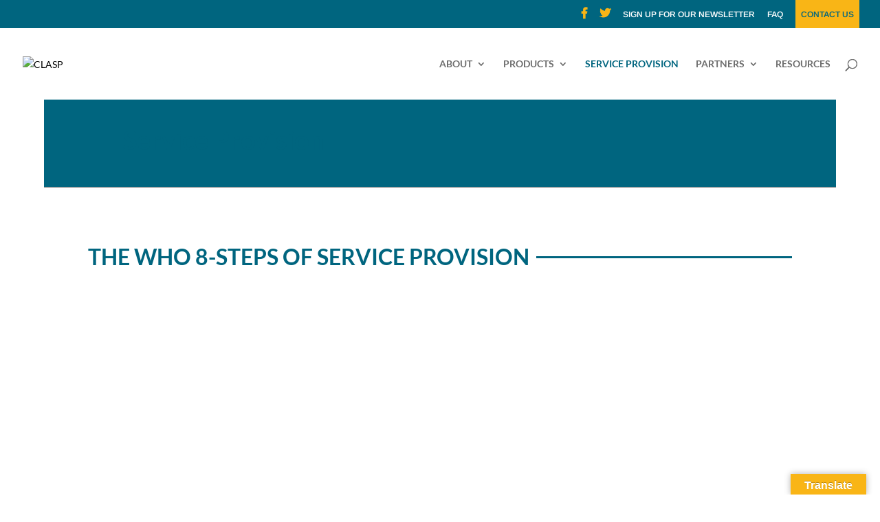

--- FILE ---
content_type: text/css; charset=UTF-8
request_url: https://eu4v7zkfyrf.exactdn.com/wp-content/plugins/print-o-matic/css/style.css?ver=2.0
body_size: -47
content:
.printomatic{cursor:pointer}.pom-default{background-image:url(print-icon.png);background-repeat:no-repeat;width:32px;height:32px}.pom-small{background-image:url(print-icon-small.png);background-repeat:no-repeat;width:17px;height:16px}.pom-small-black{background-image:url(print-icon-small-black.png);background-repeat:no-repeat;width:17px;height:16px}.pom-small-grey{background-image:url(print-icon-small-grey.png);background-repeat:no-repeat;width:17px;height:16px}.pom-small-white{background-image:url(print-icon-small-white.png);background-repeat:no-repeat;width:17px;height:16px}.printomatictext{cursor:pointer}.printomatictext:hover{text-decoration:underline}@media print{.pe-no-print{display:none!important}.pe-preserve-ancestor{display:block!important;margin:0!important;padding:0!important;border:none!important;box-shadow:none!important}}

--- FILE ---
content_type: text/css; charset=UTF-8
request_url: https://eu4v7zkfyrf.exactdn.com/wp-content/themes/divi-child/style.css?ver=4.27.5
body_size: -98
content:
/*======================================
Theme Name: Divi-child
Theme URI: https://divicake.com/
Description: Child theme
Version: 1.0
Author: Divi Cake
Author URI: https://divicake.com/
Template: Divi
======================================*/


/* You can add your own CSS styles here. Use !important to overwrite styles if needed. */



--- FILE ---
content_type: text/javascript; charset=UTF-8
request_url: https://eu4v7zkfyrf.exactdn.com/wp-content/plugins/jw-player-7-for-wp/js/jwppp.js?m=1764059218
body_size: -210
content:
jQuery(document).ready(function($){$('.jwppp-video-box').not(':first').remove()})

--- FILE ---
content_type: text/javascript; charset=UTF-8
request_url: https://eu4v7zkfyrf.exactdn.com/wp-content/plugins/google-language-translator/js/scripts.js?ver=6.0.20
body_size: 2346
content:
function GLTFireEvent(lang_pair,lang_dest){try{if(document.createEvent){var event=document.createEvent("HTMLEvents");event.initEvent(lang_dest,!0,!0);lang_pair.dispatchEvent(event)}else{var event=document.createEventObject();lang_pair.fireEvent('on'+lang_dest,event)}}catch(e){}}
function GLTGetCurrentLang(){var keyValue=document.cookie.match('(^|;) ?googtrans=([^;]*)(;|$)');return keyValue?keyValue[2].split('/')[2]:null}
function doGoogleLanguageTranslator(lang_pair){if(window.glt_request_uri)
return!0;if(lang_pair.value)
lang_pair=lang_pair.value;if(lang_pair=='')
return;var lang=lang_pair.split('|')[1];if(GLTGetCurrentLang()==null&&lang==lang_pair.split('|')[0])
return;var teCombo=document.querySelector('select.goog-te-combo');var teWrapper=document.getElementById('google_language_translator');if(teWrapper==null||teWrapper.innerHTML.length==0||teCombo==null||teCombo.innerHTML.length==0){setTimeout(function(){doGoogleLanguageTranslator(lang_pair)},500)}else{teCombo.value=lang;GLTFireEvent(teCombo,'change');GLTFireEvent(teCombo,'change')}}
jQuery(document).ready(function($){$('#glt-translate-trigger,#glt-translate-trigger font').toolbar({content:'#flags',position:'top',hideOnClick:!0,event:'click',style:'primary'});$('#glt-translate-trigger').on('toolbarItemClick',function(event){$(this).removeClass('pressed')})});
/**
 * Toolbar.js
 *
 * @fileoverview  jQuery plugin that creates tooltip style toolbars.
 * @link          http://paulkinzett.github.com/toolbar/
 * @author        Paul Kinzett (http://kinzett.co.nz/)
 * @version       1.1.0
 * @requires      jQuery 1.7+
 *
 * @license jQuery Toolbar Plugin v1.1.0
 * http://paulkinzett.github.com/toolbar/
 * Copyright 2013 - 2015 Paul Kinzett (http://kinzett.co.nz/)
 * Released under the MIT license.
 * <https://raw.github.com/paulkinzett/toolbar/master/LICENSE.txt>
 */
if(typeof Object.create!=='function'){Object.create=function(obj){function F(){}
F.prototype=obj;return new F()}}(function($,window,document,undefined){var ToolBar={init:function(options,elem){var self=this;self.elem=elem;self.$elem=$(elem);self.options=$.extend({},$.fn.toolbar.options,options);self.metadata=self.$elem.data();self.overrideOptions();self.toolbar=$('<div class="tool-container" />').addClass('tool-'+self.options.position).addClass('toolbar-'+self.options.style).append('<div class="tool-items" />').append('<div class="arrow" />').appendTo('body').css('opacity',0).hide();self.toolbar_arrow=self.toolbar.find('.arrow');self.initializeToolbar()},overrideOptions:function(){var self=this;$.each(self.options,function($option){if(typeof(self.$elem.data('toolbar-'+$option))!="undefined"){self.options[$option]=self.$elem.data('toolbar-'+$option)}})},initializeToolbar:function(){var self=this;self.populateContent();self.setTrigger();self.toolbarWidth=self.toolbar.width()},setTrigger:function(){var self=this;if(self.options.event=='onload'){$(window).load(function(event){event.preventDefault();self.show()})}
if(self.options.event=='click'){self.$elem.on('click',function(event){event.preventDefault();if(self.$elem.hasClass('pressed')){self.hide()}else{self.show()}});if(self.options.hideOnClick){$('html').on("click.toolbar",function(event){if(event.target!=self.elem&&self.$elem.has(event.target).length===0&&self.toolbar.has(event.target).length===0&&self.toolbar.is(":visible")){self.hide()}})}}
if(self.options.hover){var moveTime;function decideTimeout(){if(self.$elem.hasClass('pressed')){moveTime=setTimeout(function(){self.hide()},150)}else{clearTimeout(moveTime)}};self.$elem.on({mouseenter:function(event){if(self.$elem.hasClass('pressed')){clearTimeout(moveTime)}else{self.show()}}});self.$elem.parent().on({mouseleave:function(event){decideTimeout()}});$('.tool-container').on({mouseenter:function(event){clearTimeout(moveTime)},mouseleave:function(event){decideTimeout()}})}
$(window).resize(function(event){event.stopPropagation();if(self.toolbar.is(":visible")){self.toolbarCss=self.getCoordinates(self.options.position,20);self.collisionDetection();self.toolbar.css(self.toolbarCss);self.toolbar_arrow.css(self.arrowCss)}})},populateContent:function(){var self=this;var location=self.toolbar.find('.tool-items');var content=$(self.options.content).clone(!0).find('a').addClass('tool-item');location.html(content);location.find('.tool-item').on('click',function(event){if(typeof window.glt_request_uri=='undefined')
event.preventDefault();self.$elem.trigger('toolbarItemClick',this)})},calculatePosition:function(){var self=this;self.arrowCss={};self.toolbarCss=self.getCoordinates(self.options.position,self.options.adjustment);self.toolbarCss.position='fixed';self.toolbarCss.zIndex=self.options.zIndex;self.collisionDetection();self.toolbar.css(self.toolbarCss);self.toolbar_arrow.css(self.arrowCss)},getCoordinates:function(position,adjustment){var self=this;self.coordinates=self.$elem.offset();if(self.options.adjustment&&self.options.adjustment[self.options.position]){adjustment=self.options.adjustment[self.options.position]+adjustment}
switch(self.options.position){case 'top':return{left:self.coordinates.left-(self.toolbar.width()/2)+(self.$elem.outerWidth()/2),top:self.coordinates.top-self.$elem.outerHeight()-adjustment,right:'auto'};case 'left':return{left:self.coordinates.left-(self.toolbar.width()/2)-(self.$elem.outerWidth()/2)-adjustment,top:self.coordinates.top-(self.toolbar.height()/2)+(self.$elem.outerHeight()/2),right:'auto'};case 'right':return{left:self.coordinates.left+(self.toolbar.width()/2)+(self.$elem.outerWidth()/2)+adjustment,top:self.coordinates.top-(self.toolbar.height()/2)+(self.$elem.outerHeight()/2),right:'auto'};case 'bottom':return{left:self.coordinates.left-(self.toolbar.width()/2)+(self.$elem.outerWidth()/2),top:self.coordinates.top+self.$elem.outerHeight()+adjustment,right:'auto'}}},collisionDetection:function(){var self=this;var edgeOffset=20;if(self.options.position=='top'||self.options.position=='bottom'){self.arrowCss={left:'50%',right:'50%'};if(self.toolbarCss.left<edgeOffset){self.toolbarCss.left=edgeOffset;self.arrowCss.left=self.$elem.offset().left+self.$elem.width()/2-(edgeOffset)}else if(($(window).width()-(self.toolbarCss.left+self.toolbarWidth))<edgeOffset){self.toolbarCss.right=edgeOffset;self.toolbarCss.left='auto';self.arrowCss.left='auto';self.arrowCss.right=($(window).width()-self.$elem.offset().left)-(self.$elem.width()/2)-(edgeOffset)-5}}},show:function(){var self=this;self.$elem.addClass('pressed');self.calculatePosition();self.toolbar.show().css({'opacity':1}).addClass('animate-'+self.options.animation);self.$elem.trigger('toolbarShown')},hide:function(){var self=this;var animation={'opacity':0};self.$elem.removeClass('pressed');switch(self.options.position){case 'top':animation.top='+=20';break;case 'left':animation.left='+=20';break;case 'right':animation.left='-=20';break;case 'bottom':animation.top='-=20';break}
self.toolbar.animate(animation,200,function(){self.toolbar.hide()});self.$elem.trigger('toolbarHidden')},getToolbarElement:function(){return this.toolbar.find('.tool-items')}};$.fn.toolbar=function(options){if($.isPlainObject(options)){return this.each(function(){var toolbarObj=Object.create(ToolBar);toolbarObj.init(options,this);$(this).data('toolbarObj',toolbarObj)})}else if(typeof options==='string'&&options.indexOf('_')!==0){var toolbarObj=$(this).data('toolbarObj');var method=toolbarObj[options];return method.apply(toolbarObj,$.makeArray(arguments).slice(1))}};$.fn.toolbar.options={content:'#myContent',position:'top',hideOnClick:!1,zIndex:120,hover:!1,style:'default',animation:'standard',adjustment:10}})(jQuery,window,document);jQuery(function($){$('#flags a, a.single-language, .tool-items a').each(function(){$(this).attr('data-lang',$(this).attr('title'))});$(document.body).on("click","a.flag",function(){lang_text=$(this).attr('data-lang');default_lang=window.glt_default_lang||$('#google_language_translator').attr('class').split("-").pop();lang_prefix=$(this).attr("class").split(" ")[2];lang_prefix==default_lang?l():n();function l(){doGoogleLanguageTranslator(default_lang+"|"+default_lang)}
function n(){doGoogleLanguageTranslator(default_lang+"|"+lang_prefix)}
$(".tool-container").hide()});if(window.glt_request_uri){$('#google_language_translator select').on('change',function(){doGLTTranslate($(this).val())})}})